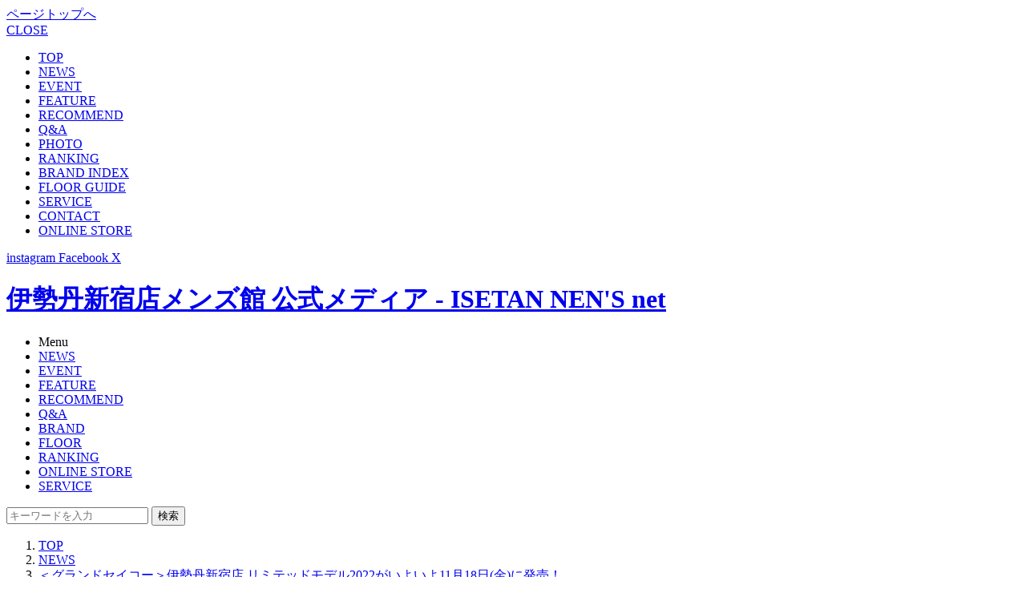

--- FILE ---
content_type: text/html; charset=utf-8
request_url: https://www.imn.jp/post/108057205455
body_size: 20155
content:
<!doctype html>
<html lang="ja" xmlns:fb="http://ogp.me/ns/fb#" xmlns:og="http://ogp.me/ns#">

<head>
  <meta charset="utf-8">
  <title>＜グランドセイコー＞伊勢丹新宿店 リミテッドモデル2022がいよいよ11月18日(金)に発売！ |
    NEWS | 伊勢丹新宿店メンズ館 公式メディア -
    ISETAN MEN&#039;S net</title>
  <meta http-equiv="X-UA-Compatible" content="IE=edge">
  <meta property="og:title"
    content="＜グランドセイコー＞伊勢丹新宿店 リミテッドモデル2022がいよいよ11月18日(金)に発売！ | NEWS | 伊勢丹新宿店メンズ館 公式メディア - ISETAN MEN'S net">
  <meta property="og:site_name" content="ISETAN MEN&#039;S net">
  <meta property="og:type" content="website">
  <meta property="og:url" content="https://www.imn.jp/post/108057205455">
  <meta property="og:image" content="https://www.imn.jp/images/upload/2022/11/9a24828af9fea9cfbc09485995da6eaf.jpg">
  <meta property="og:description" content="ブランド初となるコンプリケーションウォッチ「Kodo(鼓動)」の発表をはじめ、現在世界中から注目される＜Grand Seiko/グランドセイコー＞。そんな同ブランドによる伊勢丹新宿店 リミテッドモデルの新作が、いよいよ1">
  <meta name="description" content="ブランド初となるコンプリケーションウォッチ「Kodo(鼓動)」の発表をはじめ、現在世界中から注目される＜Grand Seiko/グランドセイコー＞。そんな同ブランドによる伊勢丹新宿店 リミテッドモデルの新作が、いよいよ1">
  <meta name="keywords" content="ファッション,パークシティ,手入れ,ギフト,スナップ,イベント,レコメンド,Q＆A,recommend,IMn,伊勢丹,紳士,伊勢丹メンズ,イセタンメンズ,メンズ館">
  <meta name="author" content="ISETAN MEN&#039;S net">
  <meta name="twitter:card" content="summary_large_image">
  <meta name="twitter:site" content="@isetanmens">
  <meta name="twitter:title"
    content="＜グランドセイコー＞伊勢丹新宿店 リミテッドモデル2022がいよいよ11月18日(金)に発売！ | NEWS | 伊勢丹新宿店メンズ館 公式メディア - ISETAN MEN&#039;S net">
  <meta name="twitter:description" content="ブランド初となるコンプリケーションウォッチ「Kodo(鼓動)」の発表をはじめ、現在世界中から注目される＜Grand Seiko/グランドセイコー＞。そんな同ブランドによる伊勢丹新宿店 リミテッドモデルの新作が、いよいよ1">
  <meta name="twitter:image:src" content="https://www.imn.jp/images/upload/2022/11/9a24828af9fea9cfbc09485995da6eaf.jpg">
  <link rel="canonical"
    href="https://www.imn.jp/post/108057205455?page=1">
      <meta name="viewport" content="width=830,user-scalable=no" />
<!-- <meta name="apple-itunes-app" content="app-id=956478286">
<meta name="google-play-app" content="app-id=jp.imn.isetanmens"> -->
<link rel="apple-touch-icon" href="/images/apple-touch-icon.png?t=1760576193">
<link rel="apple-touch-icon" sizes="57x57" href="/images/apple-touch-icon-57x57.png?t=1760576193">
<link rel="apple-touch-icon" sizes="72x72" href="/images/apple-touch-icon-72x72.png?t=1760576193">
<link rel="apple-touch-icon" sizes="76x76" href="/images/apple-touch-icon-76x76.png?t=1760576193">
<link rel="apple-touch-icon" sizes="114x114" href="/images/apple-touch-icon-114x114.png?t=1760576193">
<link rel="apple-touch-icon" sizes="120x120" href="/images/apple-touch-icon-120x120.png?t=1760576193">
<link rel="apple-touch-icon" sizes="144x144" href="/images/apple-touch-icon-144x144.png?t=1760576193">
<link rel="apple-touch-icon" sizes="152x152" href="/images/apple-touch-icon-152x152.png?t=1760576193">
<link rel="stylesheet" type="text/css" href="https://ug7rtk3vglg3.global.ssl.fastly.net/css/styles.css?t=1760576193" media="all">
<link rel="stylesheet" type="text/css" href="https://ug7rtk3vglg3.global.ssl.fastly.net/css/banner-ad.css?t=1760576193" media="all">
<link rel="shortcut icon" href="/favicon.ico?t=1760576193">
<link rel="alternate" type="application/rss+xml" href="/rss">
  <link rel="stylesheet" type="text/css" href="https://ug7rtk3vglg3.global.ssl.fastly.net/css/brand.css?t=1760576193" media="all">
  <link rel="stylesheet" type="text/css" href="https://ug7rtk3vglg3.global.ssl.fastly.net/css/agenda.css?t=1760576193" media="all">
  <link rel="stylesheet" href="https://ug7rtk3vglg3.global.ssl.fastly.net/css/post.css?t=1760576193">
  <link rel="stylesheet" type="text/css" href="https://ug7rtk3vglg3.global.ssl.fastly.net/css/aos.css?t=1760576193" media="all">
  <script src="https://ug7rtk3vglg3.global.ssl.fastly.net/js/jquery-1.11.1.min.js?t=1760576193"></script>
<script src="https://ug7rtk3vglg3.global.ssl.fastly.net/js/jquery.bxslider.min.js?t=1760576193"></script>
<script src="https://ug7rtk3vglg3.global.ssl.fastly.net/js/jquery.lazyload.min.js?t=1760576193"></script>
<script src="https://ug7rtk3vglg3.global.ssl.fastly.net/js/fingerprint2.min.js?t=1760576193"></script>
<script src="https://ug7rtk3vglg3.global.ssl.fastly.net/js/jquery.smartbanner.js?t=1760576193"></script>
<script src="https://ug7rtk3vglg3.global.ssl.fastly.net/js/runway.url.js?t=1760576193"></script>
<script src="https://ug7rtk3vglg3.global.ssl.fastly.net/js/common.js?t=1760576193"></script>
<script src="https://ug7rtk3vglg3.global.ssl.fastly.net/js/linkicon.js?t=1760576193"></script>
<script src="https://ug7rtk3vglg3.global.ssl.fastly.net/js/runway.analytics.js?t=1760576193"></script>

<!-- Facebook Pixel Code -->
<script>
!function(f,b,e,v,n,t,s){if(f.fbq)return;n=f.fbq=function(){n.callMethod?
n.callMethod.apply(n,arguments):n.queue.push(arguments)};if(!f._fbq)f._fbq=n;
n.push=n;n.loaded=!0;n.version='2.0';n.queue=[];t=b.createElement(e);t.async=!0;
t.src=v;s=b.getElementsByTagName(e)[0];s.parentNode.insertBefore(t,s)}(window,
document,'script','//connect.facebook.net/en_US/fbevents.js');

fbq('init', '454242464718061');
fbq('track', 'PageView');
</script>
<noscript><img height="1" width="1" style="display:none"
src="https://www.facebook.com/tr?id=454242464718061&ev=PageView&noscript=1"
/></noscript>
<!-- End Facebook Pixel Code -->
<!-- Facebook Pixel Code -->
<script>
!function(f,b,e,v,n,t,s){if(f.fbq)return;n=f.fbq=function(){n.callMethod?
n.callMethod.apply(n,arguments):n.queue.push(arguments)};if(!f._fbq)f._fbq=n;
n.push=n;n.loaded=!0;n.version='2.0';n.queue=[];t=b.createElement(e);t.async=!0;
t.src=v;s=b.getElementsByTagName(e)[0];s.parentNode.insertBefore(t,s)}(window,
document,'script','//connect.facebook.net/en_US/fbevents.js');

fbq('init', '1689010541358864');
fbq('track', "PageView");</script>
<noscript><img height="1" width="1" style="display:none"
src="https://www.facebook.com/tr?id=1689010541358864&ev=PageView&noscript=1"
/></noscript>
<!-- End Facebook Pixel Code -->

<!--objedt-fit（IE対策）-->
<script src="https://cdnjs.cloudflare.com/ajax/libs/object-fit-images/3.2.3/ofi.js"></script>
<script>if (objectFitImages) {objectFitImages('.posts-panel li .image img');}</script>

<!-- トップ誘導バナー -->
<script>
(function()
{
	var lastAccess = localStorage.getItem('last_access') || 0;
	document.head.setAttribute('data-last-access', lastAccess);
	localStorage.setItem('last_access', Math.floor(Date.now() / 1000));
})();
</script>
    <script>
  window.dataLayer = window.dataLayer || [];
  dataLayer.push({
    postCategory: 'news',
  });
  </script>
    <!-- Google Tag Manager -->
<script>(function(w,d,s,l,i){w[l]=w[l]||[];w[l].push({'gtm.start':
new Date().getTime(),event:'gtm.js'});var f=d.getElementsByTagName(s)[0],
j=d.createElement(s),dl=l!='dataLayer'?'&l='+l:'';j.async=true;j.src=
'https://www.googletagmanager.com/gtm.js?id='+i+dl;f.parentNode.insertBefore(j,f);
})(window,document,'script','dataLayer','GTM-M82ZQC2');</script>
<!-- End Google Tag Manager -->
<script>
(function(i, s, o, g, r, a, m) {
  i['GoogleAnalyticsObject'] = r;
  i[r] = i[r] || function() {
    (i[r].q = i[r].q || []).push(arguments)
  }, i[r].l = 1 * new Date();
  a = s.createElement(o),
    m = s.getElementsByTagName(o)[0];
  a.async = 1;
  a.src = g;
  m.parentNode.insertBefore(a, m)
})(window, document, 'script', '//www.google-analytics.com/analytics.js', 'ga');
if (typeof ga === 'function') {
  ga('create', 'UA-43488154-1', 'auto');
  ga('set', 'dimension5', '172.16.11.2');
  var fp = new Fingerprint2();
  fp.get(function(result) {
    ga('set', 'dimension6', result);
  });

  
    ga('set', 'dimension10', 'news');
  
  ga('send', 'pageview');
}
</script>

<!-- Google tag (gtag.js) -->
<script async src="https://www.googletagmanager.com/gtag/js?id=G-TXPWNMFXWP"></script>
<script>
window.dataLayer = window.dataLayer || [];

function gtag() {
  dataLayer.push(arguments);
}
gtag('js', new Date());

gtag('config', 'G-TXPWNMFXWP', {
  send_page_view: false
});
</script>
</head>

<body id="post">
  <!-- Google Tag Manager (noscript) -->
<noscript><iframe src="https://www.googletagmanager.com/ns.html?id=GTM-M82ZQC2"
height="0" width="0" style="display:none;visibility:hidden"></iframe></noscript>
<!-- End Google Tag Manager (noscript) -->

  <a href="#" class="pagetop"><span>ページトップへ</span></a>
  <div id="slidemenu" data-ga="header" data-ga-label="hamburger">
    <a href="#" class="close">CLOSE</a>
        <div class="slidemenu__inner">
      <ul>
        <li class="single"><a href="/" data-ga-trigger="top">TOP</a></li>
        <li><a href="/news" data-ga-trigger="news">NEWS</a></li>
        <li class="even"><a href="/event" data-ga-trigger="event">EVENT</a></li>
        <li><a href="/feature" data-ga-trigger="feature">FEATURE</a></li>
        <li class="even"><a href="/recommend" data-ga-trigger="feature">RECOMMEND</a></li>
        <li><a href="/question" data-ga-trigger="qa">Q&amp;A</a></li>
        <li class="even"><a href="/photo" data-ga-trigger="photo">PHOTO</a></li>
        <li class="single"><a href="/ranking/weekly" class="ranking" data-ga-trigger="ranking">RANKING</a></li>
        <li class="even"><a href="/brand" data-ga-trigger="brand">BRAND INDEX</a></li>
        <li><a href="/floorguide" data-ga-trigger="floorguide">FLOOR GUIDE</a></li>
        <li>
          <a href="https://www.mistore.jp/shopping/feature/men_f3/men_service_m.html" target="_blank"
            data-ga-trigger="service">SERVICE<span class="link-icon outbound -icon-white"></span>
</a>
        </li>
        <li class="even">
          <a href="https://isetan.mistore.jp/qa/dept2/input?rid=fc924c5b6efb4bd0a2368239d55df617" target="_blank"
            data-ga-trigger="contact">CONTACT<span class="link-icon outbound -icon-white"></span>
</a>
        </li>
        <li class="single" data-ga="outbound" data-ga-label="onlinestore">
          <a href="https://www.mistore.jp/shopping/men" class="store" target="_blank">ONLINE
            STORE<span class="link-icon outbound -icon-white"></span>
</a>
        </li>
              </ul>
      <div class="slidemenu__sns">
        <a href="https://instagram.com/isetanmens/" target="_blank" rel="noopener noreferrer">
          <i class="icon-instagram"></i>
          <span>instagram</span>
          <span class="link-icon outbound -icon-white"></span>
        </a>
        <a href="https://www.facebook.com/isetanmens?fref=ts" target="_blank" rel="noopener noreferrer">
          <i class="icon-facebook"></i>
          <span>Facebook</span>
          <span class="link-icon outbound -icon-white"></span>
        </a>
        <a href="https://twitter.com/isetanmens" target="_blank" rel="noopener noreferrer">
          <i class="icon-x"></i>
          <span>X</span>
          <span class="link-icon outbound -icon-white"></span>
        </a>
      </div>
    </div>
    </div>
<div id="header" class="header" data-ga="header">
  <div class="container">
    <h1><a href="/">伊勢丹新宿店メンズ館 公式メディア - ISETAN NEN'S net</a></h1>
    <div class="global-nav">
      <ul>
        <li>
                    <span class="menu">Menu</span>
                  </li>
        <li><a href="/news" class="news" data-ga-trigger="news">NEWS</a></li>
        <li><a href="/event" class="event" data-ga-trigger="event">EVENT</a></li>
        <li><a href="/feature" class="feature" data-ga-trigger="feature">FEATURE</a></li>
        <li><a href="/recommend" class="recommend" data-ga-trigger="recommend">RECOMMEND</a></li>
        <li><a href="/question" class="qa" data-ga-trigger="qa">Q&amp;A</a></li>
        <li><a href="/brand" class="brand" data-ga-trigger="brand">BRAND</a></li>
        <li><a href="/floorguide" class="floorguide" data-ga-trigger="floorguide">FLOOR</a></li>
        <li class="ranking"><a href="/ranking/weekly" class="ranking header-nav-icon-ranking"
            data-ga-trigger="ranking">RANKING</a></li>
        <li class="store"
          data-ga="outbound" data-ga-label="onlinestore">
          <a href="https://www.mistore.jp/shopping/men" class="store" target="_blank">ONLINE
            STORE<span class="link-icon outbound global-nav"></span>
</a>
        </li>
        <li><a href="https://www.mistore.jp/shopping/feature/men_f3/men_service_m.html"
            target="_blank">SERVICE<span class="link-icon outbound global-nav"></span>
</a>
        </li>
      </ul>

            <form class="search-box" method="get" action="/search" target="_top">
        <input type="text" name="q" value="" placeholder="キーワードを入力">
        <button type="submit" data-ga-trigger="search">検索</button>
      </form>
          </div>
  </div>
</div>  <nav class="breadcrumb">
    <ol class="breadcrumb-inner" itemscope itemtype="http://schema.org/BreadcrumbList">
      <li class="breadcrumb-item" itemprop="itemListElement" itemscope itemtype="http://schema.org/ListItem">
        <a href="/" itemprop="item"><span itemprop="name">TOP</span></a>
        <meta itemprop="position" content="1" />
      </li>
      <li class="breadcrumb-item" itemprop="itemListElement" itemscope itemtype="http://schema.org/ListItem">
                <a href="/news" itemprop="item"><span
            itemprop="name">NEWS</span></a>
                <meta itemprop="position" content="2" />
      </li>
            <li class="breadcrumb-item" itemprop="itemListElement" itemscope itemtype="http://schema.org/ListItem">
        <a href="/post/108057205455" itemprop="item"><span itemprop="name">＜グランドセイコー＞伊勢丹新宿店 リミテッドモデル2022がいよいよ11月18日(金)に発売！</span></a>
        <meta itemprop="position" content="3" />
      </li>
          </ol>
  </nav>
  <div id="container">
        <div class="contents">
      <div class="container">
        <article class="main main-content" data-ga="container" data-ga-label="editorContent">
          <div class="content-header">
            <div class="meta">
                            <div class="category"><a href="/news">NEWS</a></div>
                            <div class="update">2022.11.16 update</div>
            </div>
            <h1>
                            ＜グランドセイコー＞伊勢丹新宿店 リミテッドモデル2022がいよいよ11月18日(金)に発売！                                        </h1>
                                                <!-- 目次開始 -->
                        <!-- 目次終了 -->
          </div>

          <div class="content-body">
            <div class="content" id="articleText">
               <p>ブランド初となるコンプリケーションウォッチ「Kodo(鼓動)」の発表をはじめ、現在世界中から注目される＜Grand Seiko/グランドセイコー＞。そんな同ブランドによる伊勢丹新宿店 リミテッドモデルの新作が、いよいよ11月18日(金)より伊勢丹新宿店 本館5階 ウォッチ/グランドセイコーにて発売される。</p> <p>&nbsp;</p> <p>今年7月の「<a href="/post/108057205124">2022 ウォッチコレクターズ ウィーク</a>」にて開催した、<a href="/post/108057205126">＜グランドセイコー＞Evolution of Grand Seiko展</a>でお披露目された「ISETAN SHINJUKU LIMITED 2022」。このイベントで行われた先行受注会も大盛況に終わるなど、リミテッドモデルに関しても年々注目度があがっている。</p> <p>&nbsp;</p> <div class="es__caption"> <p style="text-align: center;"><a href= "/post/108057205455/2"><img src= "https://ug7rtk3vglg3.global.ssl.fastly.net/images/thumbnail/max-width/810/images/upload/2022/11/f8d290304453c2e33ec70284b92ec59d.jpg" alt=""></a><br> <span style="color: #808080;">【ISETAN SHINJUKU LIMITED 2022】</span><br> <span style="color: #808080;">「エレガンスコレクション SBGM251」 638,000円</span><br> <span style= "color: #808080;">SSケース：直径39.5mm/3気圧防水/自動巻/限定40本</span></p> </div> <p>&nbsp;</p> <p> 2022年モデルでは、昨年のリミテッドモデルに採用されたスポーツモデルから一転、すっきりした薄めのベゼルを備えたエレガントなケースを採用。直径39.5mmというサイズも、袖口へのおさまりや着用感を向上させている。<br>  さらに縦に入ったラインが美しいブルーグレーのダイヤルに、ゴールドのロゴ、GMT針を備えるなど、“新宿の夜”をイメージした大人の落ち着きを感じさせるデザインが特徴だ。ムーブメントも機械式に変更されるなど、＜グランドセイコー＞が誇る機械式時計として腕元を飾ってくれるだろう。</p> <p>&nbsp;</p> <p>新しいデザインコードが採用された「エボリューション9 コレクション」や、ブランド初の機械式複雑機構が搭載された「Kodo」など、デザイン面でも技術面でも日々進化し続ける＜グランドセイコー＞。その幅広いコレクションからは、腕時計のコレクターのための1本から初めての高級腕時計まで、自身に合うタイムピースがきっと見つかるだろう。日本の誇る高級腕時計をこの機会にぜひ手に取っていただきたい。</p> <p>&nbsp;</p> <p>&nbsp;【関連記事】<br> ►<a href="/post/108057205126">＜グランドセイコー＞の「エボリューション9スタイル」を体感！“伊勢丹新宿店 2022限定モデル”も登場するイベントを本館1階 ザ・ステージで開催</a></p> <p>►<a href= "/post/108057205150">【座談会】＜グランドセイコー＞伊勢丹時計バイヤーに聞く、その魅力とは？技術力とデザイン性を備えた、信頼の証</a></p> <p>&nbsp;</p> <div class="es__caption" style="text-align: center;"><a title= "ISETAN MITSUKOSHI LUXURY＜グランドセイコー＞はこちら" href= "https://watch.norennoren.jp/contents/brands/grandseiko/"><img src= "https://ug7rtk3vglg3.global.ssl.fastly.net/images/thumbnail/max-width/810/images/upload/2020/09/61ccb5289f7f24da01e7487d61c431d1.jpg" alt="" width="450" height="75"><span style= "color: #808080;">&nbsp;►ISETAN MITSUKOSHI LUXURYで＜グランドセイコー＞の商品を見る</span><span class="link-icon outbound -icon-black"></span></a></div> <p>&nbsp;</p> <div class="es__signature">Text：ISETAN MEN‘S net<br> <br> ＊価格はすべて、税込です。<br> ＊本記事に掲載された情報は、掲載日時点のものです。商品の情報は予告なく改定、変更させていただく場合がございます。<br> <br> お問い合わせ<br> 伊勢丹新宿店 本館5階 ウォッチ/グランドセイコー<br> 電話03-3352-1111&nbsp;大代表<br> <a href="https://isetan.mistore.jp/qa/dept2/input?rid=" target= "_blank" rel="noopener">メールでのお問い合わせはこちら<span class="link-icon outbound -icon-black"></span></a></div>             </div>
                                    <div class="post__gallery" data-ga="container" data-ga-label="editorContent_gallery">
	<ul class="post__gallery__list">
													<li class="post__gallery__item">
				<a href="/post/108057205455/2" title="">
					<img src="https://ug7rtk3vglg3.global.ssl.fastly.net/images/thumbnail/resize/480x480/images/upload/2022/11/f8d290304453c2e33ec70284b92ec59d.jpg" width="200" height="200" alt="" />
				</a>
			</li>
						</ul>
</div>
            	<div class="tags -detail">
		<ul>
							<li><a href="/tag/グランドセイコー">グランドセイコー</a></li>
							<li><a href="/tag/本館5階">本館5階</a></li>
							<li><a href="/tag/時計">時計</a></li>
							<li><a href="/tag/ウォッチ">ウォッチ</a></li>
							<li><a href="/tag/メンズウォッチ">メンズウォッチ</a></li>
							<li><a href="/tag/EVENT＆NEWS【2022%25252F11%25252F16～22】">EVENT＆NEWS【2022/11/16～22】</a></li>
							<li><a href="/tag/Grand Seiko">Grand Seiko</a></li>
					</ul>
	</div>


            
            <div class="share" data-ga="container" data-ga-label="share">
              <ul>
                <li>
                  <a href="https://www.facebook.com/sharer.php?u=https://www.imn.jp/post/108057205455"
                    class="facebook" data-ga-trigger="facebook" title="facebookでシェアする">
                    <span class="icon"><img src="https://ug7rtk3vglg3.global.ssl.fastly.net/images/svg/icon_facebook.svg?t=1760576193" alt="#"></span>
                    <span class="text">SHARE</span>
                  </a>
                </li>
                <li>
                  <a href="https://twitter.com/intent/tweet?url=https://www.imn.jp/post/108057205455&amp;text=%EF%BC%9C%E3%82%B0%E3%83%A9%E3%83%B3%E3%83%89%E3%82%BB%E3%82%A4%E3%82%B3%E3%83%BC%EF%BC%9E%E4%BC%8A%E5%8B%A2%E4%B8%B9%E6%96%B0%E5%AE%BF%E5%BA%97+%E3%83%AA%E3%83%9F%E3%83%86%E3%83%83%E3%83%89%E3%83%A2%E3%83%87%E3%83%AB2022%E3%81%8C%E3%81%84%E3%82%88%E3%81%84%E3%82%8811%E6%9C%8818%E6%97%A5%28%E9%87%91%29%E3%81%AB%E7%99%BA%E5%A3%B2%EF%BC%81%7C+ISETAN+MEN%27S+net"
                    class="x" data-ga-trigger="x" title="xでポストする">
                    <span class="icon"><img src="https://ug7rtk3vglg3.global.ssl.fastly.net/images/svg/icon_x.svg?t=1760576193" alt="#"></span>
                    <span class="text">POST</span>
                  </a>
                </li>
                <li>
                  <a href="https://social-plugins.line.me/lineit/share?url=https://www.imn.jp/post/108057205455&amp;text=%EF%BC%9C%E3%82%B0%E3%83%A9%E3%83%B3%E3%83%89%E3%82%BB%E3%82%A4%E3%82%B3%E3%83%BC%EF%BC%9E%E4%BC%8A%E5%8B%A2%E4%B8%B9%E6%96%B0%E5%AE%BF%E5%BA%97+%E3%83%AA%E3%83%9F%E3%83%86%E3%83%83%E3%83%89%E3%83%A2%E3%83%87%E3%83%AB2022%E3%81%8C%E3%81%84%E3%82%88%E3%81%84%E3%82%8811%E6%9C%8818%E6%97%A5%28%E9%87%91%29%E3%81%AB%E7%99%BA%E5%A3%B2%EF%BC%81%7C+ISETAN+MEN%27S+net"
                    class="line" data-ga-trigger="line" title="LINEで送る">
                    <span class="icon"><img src="https://ug7rtk3vglg3.global.ssl.fastly.net/images/svg/icon_line.svg?t=1760576193" alt="#"></span>
                    <span class="text">LINEで送る</span>
                  </a>
                </li>
              </ul>
            </div>
          </div>
          	<div class="posts posts-related" data-ga="container" data-ga-label="related" data-spnx-module="related">
		<h4>関連記事</h4>
		<ul data-spnx-container>
							<li>
					<div class="image">
						<a href="/post/108057208115"><img src="https://ug7rtk3vglg3.global.ssl.fastly.net/images/empty.png" data-original="https://ug7rtk3vglg3.global.ssl.fastly.net/images/thumbnail/width/214/images/upload/2025/11/5979a190dc316c1d7579e535d272f640.jpg" alt="＜カシオ＞の歴史をたどるポップアップを開催！「Gショック」、「オシアナス」の世界数量限定モデルを発売。【伊勢丹新宿店】" /></a>
					</div>
					<div class="content">
												<h5><a href="/post/108057208115">＜カシオ＞の歴史をたどるポップアップを開催！「Gショック」、「オシアナス」の世界数量限定モデルを発売。【伊勢丹新宿店】</a></h5>
											</div>
				</li>
							<li>
					<div class="image">
						<a href="/post/108057208024"><img src="https://ug7rtk3vglg3.global.ssl.fastly.net/images/empty.png" data-original="https://ug7rtk3vglg3.global.ssl.fastly.net/images/thumbnail/width/214/images/upload/2025/11/36acfa3af56df42a282629affc4587f7.jpg" alt="【11月17日更新】＜ゼニス＞×「ルパン三世」ファン垂涎のコラボレーションウォッチを伊勢丹メンズ館と日本公式ゼニス オンラインブティックにて世界先行販売。" /></a>
					</div>
					<div class="content">
												<h5><a href="/post/108057208024">【11月17日更新】＜ゼニス＞×「ルパン三世」ファン垂涎のコラボレーションウォッチを伊勢丹メンズ館と日本公式ゼニス オンラインブティックにて世界先行販売。</a></h5>
											</div>
				</li>
							<li>
					<div class="image">
						<a href="/post/108057208096"><img src="https://ug7rtk3vglg3.global.ssl.fastly.net/images/empty.png" data-original="https://ug7rtk3vglg3.global.ssl.fastly.net/images/thumbnail/width/214/images/upload/2025/10/1d02b79f6122c28f27c24d9cbf8c13d6.jpg" alt="＜ウブロ＞が期間限定ポップアップブティックをオープン！「ビッグ・バン」誕生20周年モデルも展開。【伊勢丹新宿店】" /></a>
					</div>
					<div class="content">
												<h5><a href="/post/108057208096">＜ウブロ＞が期間限定ポップアップブティックをオープン！「ビッグ・バン」誕生20周年モデルも展開。【伊勢丹新宿店】</a></h5>
											</div>
				</li>
							<li>
					<div class="image">
						<a href="/post/108057208053"><img src="https://ug7rtk3vglg3.global.ssl.fastly.net/images/empty.png" data-original="https://ug7rtk3vglg3.global.ssl.fastly.net/images/thumbnail/width/214/images/upload/2025/10/71c0689247459be6fd0c8f0c3b30363c.jpg" alt="【特集】カラーで楽しむ、おすすめウォッチコレクション 2025｜伊勢丹新宿店" /></a>
					</div>
					<div class="content">
												<h5><a href="/post/108057208053">【特集】カラーで楽しむ、おすすめウォッチコレクション 2025｜伊勢丹新宿店</a></h5>
											</div>
				</li>
					</ul>
	</div>

                                        <div id="mens-popular" class="brand-popular -isPostDetail">
            <h4 class="brand-popular-list-title">人気商品</h4>
            <ul class="brand-popular-list -twoColumnSp">
                            <li class="brand-popular-list-item">
	<a href="http://www.mistore.jp/shopping/product/900000000000000003299452.html" class="brand-popular-list-item-inner" target="_blank" rel="noopener noreferrer">
		<img src="//isetan.scene7.com/is/image/Isetan/z-WOOU2092_DR-1?$VS_250$" alt="" class="thumbnail">
		<div class="content">
			<h5 class="name">クラウド　アークティック　パーカ／ＣＬＯＵＤ　ＡＲＣＴ...<span class="link-icon outbound -icon-black"></span>
</h5>
			<b class="price">110,000円</b>
		</div>
	</a>
</li>
                            <li class="brand-popular-list-item">
	<a href="http://www.mistore.jp/shopping/product/900000000000000003322882.html" class="brand-popular-list-item-inner" target="_blank" rel="noopener noreferrer">
		<img src="//isetan.scene7.com/is/image/Isetan/1924MB-01-BLACK?$VS_250$" alt="" class="thumbnail">
		<div class="content">
			<h5 class="name">ジャケット　Ｃｒｏｆｔｏｎ　Ｊａｃｋｅｔ　Ｅｎｄｕｒａ...<span class="link-icon outbound -icon-black"></span>
</h5>
			<b class="price">147,400円</b>
		</div>
	</a>
</li>
                            <li class="brand-popular-list-item">
	<a href="http://www.mistore.jp/shopping/product/900000000000000003302104.html" class="brand-popular-list-item-inner" target="_blank" rel="noopener noreferrer">
		<img src="//isetan.scene7.com/is/image/Isetan/11009P1A2203245001?$VS_250$" alt="" class="thumbnail">
		<div class="content">
			<h5 class="name">＜１００年コート<span class="link-icon outbound -icon-black"></span>
</h5>
			<b class="price">264,000円</b>
		</div>
	</a>
</li>
                            <li class="brand-popular-list-item">
	<a href="http://www.mistore.jp/shopping/product/900000000000000003418007.html" class="brand-popular-list-item-inner" target="_blank" rel="noopener noreferrer">
		<img src="//isetan.scene7.com/is/image/Isetan/0440535186822cl_33?$VS_250$" alt="" class="thumbnail">
		<div class="content">
			<h5 class="name">トレンチコート　６１／２３ＷＣＯ−ＰＴＹＰ−１０１<span class="link-icon outbound -icon-black"></span>
</h5>
			<b class="price">73,700円</b>
		</div>
	</a>
</li>
                          </ul>
          </div>
                              
          <div id="_runway_recommend"></div>

          <div id="top-page-guidance" class="post__footer__logo__visibility" data-spnx-module="TopPageGuidance">
            <div class="post__footer__logo__container">
              <div class="post__footer__logo__wrapper" data-aos="fade-in"
                data-aos-anchor=".post__footer__logo__visibility" data-aos-anchor-placement="top-center"
                data-aos-once="true">
                <a href="/" class="post__footer__logo" data-aos="post-footer-logo" data-aos-delay="2000"
                  data-aos-anchor=".post__footer__logo__visibility" data-aos-easing="ease-in-out"
                  data-aos-anchor-placement="top-center" data-aos-once="true" data-spnx-module-type="bannerLarge">
                  <img src="https://ug7rtk3vglg3.global.ssl.fastly.net/images/imn_logo.png?t=1760576193" alt="伊勢丹新宿店メンズ館 公式メディア - ISETAN NEN'S net"
                    width="446" height="196" loading="lazy" class="post__footer__logo__image">
                  <p class="post__footer__logo__text1">
                    ここでしか読めない、<br>
                    メンズ館の最新情報を発信
                  </p>
                  <span class="post__footer__logo__text2">トップページへ</span>
                </a>
              </div>
            </div>
          </div>
          <script id="toppage_guidance_script"></script>
          <script>
          document.getElementById('toppage_guidance_script').src = '/api/v1/js/toppageguidance?last_access=' + document.head.getAttribute('data-last-access');
          </script>
        </article>
        <div class="sidebar" data-ga="side">
          <div class="shop-info shop-info-top pc-view">
  <h5>伊勢丹新宿店メンズ館</h5>
  <p>東京都新宿区新宿3-14-1　<span>TEL: 03-3352-1111<br>営業時間：午前10時～午後8時<br />
<br />
■2026年2月6日(金)は伊勢丹新宿店、メンズ館はイベント開催につき休業させていただきます。<br>
    </span></p>
  <ul>
    <li><a href="https://www.mistore.jp/store/shinjuku/access.html"
        target="_blank">MAP/ACCESS<span class="link-icon outbound -icon-white"></span>
</a>
    </li>
    <li><a href="/floorguide">FLOOR GUIDE &gt;</a></li>
  </ul>
</div>

<div class="posts posts-sidebar posts-sidebar-ranking">
  <div class="posts-sidebar-header">
    <h4 class="posts-sidebar-title">RANKING</h4>
    <div class="switch-display">
      <span data-display="weekly" class="active">WEEKLY</span>
      <span data-display="monthly">MONTHLY</span>
    </div>
  </div>
    <div class="ranking-display weekly" data-ga="side" data-ga-label="rankingWeekly">
    <!-- <span>weekly</span> -->
    <ul>
            <li>
        <div class="image">
          <a href="/post/108057207575"><img
              src="https://ug7rtk3vglg3.global.ssl.fastly.net/images/thumbnail/resize/214x142/images/upload/2025/05/8a1df370f1e3c463def0ed53043b8f96.jpg"
              alt="革靴のメンズ人気ブランド15選！カジュアルからハイエンドまでご紹介" /></a>
        </div>
        <div class="content">
          <h5 class="post-title-container">
            <a href="/post/108057207575"
              >
              <span class="post-title">革靴のメンズ人気ブランド15選！カジュアルからハイエンドまでご紹介</span>
            </a>
                      </h5>
        </div>
      </li>
            <li>
        <div class="image">
          <a href="/post/108057208248"><img
              src="https://ug7rtk3vglg3.global.ssl.fastly.net/images/thumbnail/resize/214x142/images/upload/2026/01/b71b53fbc836b0e09e56e3798f356d48.jpg"
              alt="＜ジョン スメドレー＞新色は伊勢丹新宿店で先行販売。2025年秋冬から2026年春夏のニットを一挙ご紹介！" /></a>
        </div>
        <div class="content">
          <h5 class="post-title-container">
            <a href="/post/108057208248"
              >
              <span class="post-title">＜ジョン スメドレー＞新色は伊勢丹新宿店で先行販売。2025年秋冬から2026年春夏のニットを一挙ご紹介！</span>
            </a>
                      </h5>
        </div>
      </li>
            <li>
        <div class="image">
          <a href="/post/108057208287"><img
              src="https://ug7rtk3vglg3.global.ssl.fastly.net/images/thumbnail/resize/214x142/images/upload/2026/01/e3e3feddd82701cfb3305ca2aeb32b60.jpg"
              alt="高円寺のヴィンテージショップ＜サファリ＞から、珠玉のアイテムを取り揃えたプロモーションを開催！【伊勢丹新宿店】" /></a>
        </div>
        <div class="content">
          <h5 class="post-title-container">
            <a href="/post/108057208287"
              >
              <span class="post-title">高円寺のヴィンテージショップ＜サファリ＞から、珠玉のアイテムを取り揃えたプロモーションを開催！【伊勢丹新宿店】</span>
            </a>
                      </h5>
        </div>
      </li>
            <li>
        <div class="image">
          <a href="/post/108057204863"><img
              src="https://ug7rtk3vglg3.global.ssl.fastly.net/images/thumbnail/resize/214x142/images/upload/2022/03/f70926937e3e545a0511ef425420b875.jpg"
              alt="革靴のストレートチップおすすめブランド6選｜特徴と選び方を解説 — ビジネス・フォーマルシーンに" /></a>
        </div>
        <div class="content">
          <h5 class="post-title-container">
            <a href="/post/108057204863"
              >
              <span class="post-title">革靴のストレートチップおすすめブランド6選｜特徴と選び方を解説 — ビジネス・フォーマルシーンに</span>
            </a>
                      </h5>
        </div>
      </li>
            <li>
        <div class="image">
          <a href="/post/108057198710"><img
              src="https://ug7rtk3vglg3.global.ssl.fastly.net/images/thumbnail/resize/214x142/images/upload/2022/12/cf340e9488772d23851ec095008f08bd.jpg"
              alt="お洒落に見えるメンズ スカーフの巻き方。オンオフ使える上手な活用術とは？" /></a>
        </div>
        <div class="content">
          <h5 class="post-title-container">
            <a href="/post/108057198710"
              >
              <span class="post-title">お洒落に見えるメンズ スカーフの巻き方。オンオフ使える上手な活用術とは？</span>
            </a>
                      </h5>
        </div>
      </li>
            <li>
        <div class="image">
          <a href="/post/108057208230"><img
              src="https://ug7rtk3vglg3.global.ssl.fastly.net/images/thumbnail/resize/214x142/images/upload/2025/12/139b261bfaf1c7de6053d40163d37a35.jpg"
              alt="ニットブランド＜バトナー＞が初のポップアップを開催！再定義する、カシミヤのスタンダード。【伊勢丹新宿店】" /></a>
        </div>
        <div class="content">
          <h5 class="post-title-container">
            <a href="/post/108057208230"
              >
              <span class="post-title">ニットブランド＜バトナー＞が初のポップアップを開催！再定義する、カシミヤのスタンダード。【伊勢丹新宿店】</span>
            </a>
                      </h5>
        </div>
      </li>
            <li>
        <div class="image">
          <a href="/post/108057202690"><img
              src="https://ug7rtk3vglg3.global.ssl.fastly.net/images/thumbnail/resize/214x142/images/upload/2025/12/709aeea83965d935616c7d08a6bedb26.jpg"
              alt="男性の頭皮ケアとおすすめアイテム23選。年齢関係なくメンズスカルプケアを取り入れよう【2025年12月更新】" /></a>
        </div>
        <div class="content">
          <h5 class="post-title-container">
            <a href="/post/108057202690"
              >
              <span class="post-title">男性の頭皮ケアとおすすめアイテム23選。年齢関係なくメンズスカルプケアを取り入れよう【2025年12月更新】</span>
            </a>
                      </h5>
        </div>
      </li>
            <li>
        <div class="image">
          <a href="/post/108057208252"><img
              src="https://ug7rtk3vglg3.global.ssl.fastly.net/images/thumbnail/resize/214x142/images/upload/2025/12/80085307db95eda8cd66566d8f534c90.jpg"
              alt="＜フジトヨ＞クロコダイルのバッグや小物をバリエーション豊富にご紹介！限定バッグオーダー会も。【伊勢丹新宿店】" /></a>
        </div>
        <div class="content">
          <h5 class="post-title-container">
            <a href="/post/108057208252"
              >
              <span class="post-title">＜フジトヨ＞クロコダイルのバッグや小物をバリエーション豊富にご紹介！限定バッグオーダー会も。【伊勢丹新宿店】</span>
            </a>
                      </h5>
        </div>
      </li>
            <li>
        <div class="image">
          <a href="/post/108057204997"><img
              src="https://ug7rtk3vglg3.global.ssl.fastly.net/images/thumbnail/resize/214x142/images/upload/2022/04/4e753fd1d9a69f4657c2155c62167af2.jpg"
              alt="似合うサングラスの選び方は「顔型との相性」が重要！バランスの良いフレームの見つけ方" /></a>
        </div>
        <div class="content">
          <h5 class="post-title-container">
            <a href="/post/108057204997"
              >
              <span class="post-title">似合うサングラスの選び方は「顔型との相性」が重要！バランスの良いフレームの見つけ方</span>
            </a>
                      </h5>
        </div>
      </li>
            <li>
        <div class="image">
          <a href="/post/108057208201"><img
              src="https://ug7rtk3vglg3.global.ssl.fastly.net/images/thumbnail/resize/214x142/images/upload/2025/12/775a65e4ca255d5e53976cb63fc83a7a.jpg"
              alt="2026年「冬のクリアランスセール」開催！三越伊勢丹オンラインストアは1月1日(木・祝)、店頭は1月2日(金)スタート！" /></a>
        </div>
        <div class="content">
          <h5 class="post-title-container">
            <a href="/post/108057208201"
              >
              <span class="post-title">2026年「冬のクリアランスセール」開催！三越伊勢丹オンラインストアは1月1日(木・祝)、店頭は1月2日(金)スタート！</span>
            </a>
                      </h5>
        </div>
      </li>
          </ul>
  </div>
    <div class="ranking-display monthly" data-ga="side" data-ga-label="rankingMonthly">
    <!-- <span>monthly</span> -->
    <ul>
            <li>
        <div class="image">
          <a href="/post/108057207575"><img
              src="https://ug7rtk3vglg3.global.ssl.fastly.net/images/thumbnail/resize/214x142/images/upload/2025/05/8a1df370f1e3c463def0ed53043b8f96.jpg"
              alt="革靴のメンズ人気ブランド15選！カジュアルからハイエンドまでご紹介" /></a>
        </div>
        <div class="content">
          <h5 class="post-title-container">
            <a href="/post/108057207575"
              >
              <span class="post-title">革靴のメンズ人気ブランド15選！カジュアルからハイエンドまでご紹介</span>
            </a>
                      </h5>
        </div>
      </li>
            <li>
        <div class="image">
          <a href="/post/108057208201"><img
              src="https://ug7rtk3vglg3.global.ssl.fastly.net/images/thumbnail/resize/214x142/images/upload/2025/12/775a65e4ca255d5e53976cb63fc83a7a.jpg"
              alt="2026年「冬のクリアランスセール」開催！三越伊勢丹オンラインストアは1月1日(木・祝)、店頭は1月2日(金)スタート！" /></a>
        </div>
        <div class="content">
          <h5 class="post-title-container">
            <a href="/post/108057208201"
              >
              <span class="post-title">2026年「冬のクリアランスセール」開催！三越伊勢丹オンラインストアは1月1日(木・祝)、店頭は1月2日(金)スタート！</span>
            </a>
                      </h5>
        </div>
      </li>
            <li>
        <div class="image">
          <a href="/post/108057208274"><img
              src="https://ug7rtk3vglg3.global.ssl.fastly.net/images/thumbnail/resize/214x142/images/upload/2026/01/1f28f74f0020aeeed03cce3c6f7d0f0f.jpg"
              alt="＜POLO RALPH LAUREN/ポロ ラルフ ローレン＞メンズ2026年冬のクリアランスセール開催【三越伊勢丹オンラインストア】" /></a>
        </div>
        <div class="content">
          <h5 class="post-title-container">
            <a href="/post/108057208274"
              >
              <span class="post-title">＜POLO RALPH LAUREN/ポロ ラルフ ローレン＞メンズ2026年冬のクリアランスセール開催【三越伊勢丹オンラインストア】</span>
            </a>
                      </h5>
        </div>
      </li>
            <li>
        <div class="image">
          <a href="/post/108057208211"><img
              src="https://ug7rtk3vglg3.global.ssl.fastly.net/images/thumbnail/resize/214x142/images/upload/2025/12/fbb57043e815694086633a244b9acb21.jpg"
              alt="＜ポータークラシック＞2026年の初売り！人気シリーズから限定アイテムの数々をご紹介。【伊勢丹新宿店】" /></a>
        </div>
        <div class="content">
          <h5 class="post-title-container">
            <a href="/post/108057208211"
              >
              <span class="post-title">＜ポータークラシック＞2026年の初売り！人気シリーズから限定アイテムの数々をご紹介。【伊勢丹新宿店】</span>
            </a>
                      </h5>
        </div>
      </li>
            <li>
        <div class="image">
          <a href="/post/108057208188"><img
              src="https://ug7rtk3vglg3.global.ssl.fastly.net/images/thumbnail/resize/214x142/images/upload/2025/11/3589ed755188b0a55efff954acdc8b5b.jpg"
              alt="＜カナダグース＞2025年ウィンターコレクションのポップアップを開催【伊勢丹新宿店】" /></a>
        </div>
        <div class="content">
          <h5 class="post-title-container">
            <a href="/post/108057208188"
              >
              <span class="post-title">＜カナダグース＞2025年ウィンターコレクションのポップアップを開催【伊勢丹新宿店】</span>
            </a>
                      </h5>
        </div>
      </li>
            <li>
        <div class="image">
          <a href="/post/108057204863"><img
              src="https://ug7rtk3vglg3.global.ssl.fastly.net/images/thumbnail/resize/214x142/images/upload/2022/03/f70926937e3e545a0511ef425420b875.jpg"
              alt="革靴のストレートチップおすすめブランド6選｜特徴と選び方を解説 — ビジネス・フォーマルシーンに" /></a>
        </div>
        <div class="content">
          <h5 class="post-title-container">
            <a href="/post/108057204863"
              >
              <span class="post-title">革靴のストレートチップおすすめブランド6選｜特徴と選び方を解説 — ビジネス・フォーマルシーンに</span>
            </a>
                      </h5>
        </div>
      </li>
            <li>
        <div class="image">
          <a href="/post/108057208253"><img
              src="https://ug7rtk3vglg3.global.ssl.fastly.net/images/thumbnail/resize/214x142/images/upload/2025/12/dfeb4ebb220a88cc48d83fde5f43e491.jpg"
              alt="バッグバイヤーがセレクト！今シーズンおすすめしたい3ブランド【伊勢丹新宿店】" /></a>
        </div>
        <div class="content">
          <h5 class="post-title-container">
            <a href="/post/108057208253"
              >
              <span class="post-title">バッグバイヤーがセレクト！今シーズンおすすめしたい3ブランド【伊勢丹新宿店】</span>
            </a>
                      </h5>
        </div>
      </li>
            <li>
        <div class="image">
          <a href="/post/108057208222"><img
              src="https://ug7rtk3vglg3.global.ssl.fastly.net/images/thumbnail/resize/214x142/images/upload/2025/12/c3f36400d0a112b31b7712b5e960b6a1.jpg"
              alt="「THE WALLET」Part2｜新年の買い替えにおすすめの財布をご紹介！【伊勢丹新宿店】" /></a>
        </div>
        <div class="content">
          <h5 class="post-title-container">
            <a href="/post/108057208222"
              >
              <span class="post-title">「THE WALLET」Part2｜新年の買い替えにおすすめの財布をご紹介！【伊勢丹新宿店】</span>
            </a>
                      </h5>
        </div>
      </li>
            <li>
        <div class="image">
          <a href="/post/108057198710"><img
              src="https://ug7rtk3vglg3.global.ssl.fastly.net/images/thumbnail/resize/214x142/images/upload/2022/12/cf340e9488772d23851ec095008f08bd.jpg"
              alt="お洒落に見えるメンズ スカーフの巻き方。オンオフ使える上手な活用術とは？" /></a>
        </div>
        <div class="content">
          <h5 class="post-title-container">
            <a href="/post/108057198710"
              >
              <span class="post-title">お洒落に見えるメンズ スカーフの巻き方。オンオフ使える上手な活用術とは？</span>
            </a>
                      </h5>
        </div>
      </li>
            <li>
        <div class="image">
          <a href="/post/108057202690"><img
              src="https://ug7rtk3vglg3.global.ssl.fastly.net/images/thumbnail/resize/214x142/images/upload/2025/12/709aeea83965d935616c7d08a6bedb26.jpg"
              alt="男性の頭皮ケアとおすすめアイテム23選。年齢関係なくメンズスカルプケアを取り入れよう【2025年12月更新】" /></a>
        </div>
        <div class="content">
          <h5 class="post-title-container">
            <a href="/post/108057202690"
              >
              <span class="post-title">男性の頭皮ケアとおすすめアイテム23選。年齢関係なくメンズスカルプケアを取り入れよう【2025年12月更新】</span>
            </a>
                      </h5>
        </div>
      </li>
          </ul>
  </div>
    <div class="more" data-ga="side" data-ga-label="rankingMore">
    <a href="/ranking/weekly">MORE RANKING</a>
  </div>
</div>


<div class="shop-info sp-view">
  <h5>伊勢丹新宿店メンズ館</h5>
  <p>東京都新宿区新宿3-14-1　<span class="businesstime">TEL:
      03-3352-1111<br>営業時間：午前10時～午後8時<br />
<br />
■2026年2月6日(金)は伊勢丹新宿店、メンズ館はイベント開催につき休業させていただきます。<br>
    </span></p>
  <ul>
    <li><a href="https://www.mistore.jp/store/shinjuku/access.html"
        target="_blank">MAP/ACCESS<span class="link-icon outbound -icon-white"></span>
</a>
    </li>
    <li><a href="/floorguide">FLOOR GUIDE &gt;</a></li>
  </ul>
</div>

<div class="posts posts-sidebar">
    <h4 class="posts-sidebar-event-title">開催中のイベント</h4>
  <ul class="posts-sidebar-event-list" data-ga="side" data-ga-label="event">
        <li>
      <div class="image">
        <a href="/post/108057208254"><img
            src="https://ug7rtk3vglg3.global.ssl.fastly.net/images/thumbnail/width/214/images/upload/2025/12/f494fcdab086847ec6145121cebaffca.jpg" alt="＜ノーメンテナンス＞｜アメリカ文化×日本の職人技を現代的にオマージュしたアパレルブランドがポップアップを開催！【伊勢丹新宿店】" /></a>
      </div>
      <div class="content">
        <div class="date">
          2026.01.21 - 01.27        </div>
        <h5><a
            href="/post/108057208254">＜ノーメンテナンス＞｜アメリカ文化×日本の職人技を現代的にオマージュしたアパレルブランドがポップアップを開催！【伊勢丹新宿店】</a>
        </h5>
      </div>
    </li>
        <li>
      <div class="image">
        <a href="/post/108057208229"><img
            src="https://ug7rtk3vglg3.global.ssl.fastly.net/images/thumbnail/width/214/images/upload/2025/12/91339989fd7a1dfaa39ac6897543b377.jpg" alt="＜レッドマン＞｜デザイナー石橋征道氏が来店するトランクショーを開催。【伊勢丹新宿店】" /></a>
      </div>
      <div class="content">
        <div class="date">
          2026.01.14 - 01.27        </div>
        <h5><a
            href="/post/108057208229">＜レッドマン＞｜デザイナー石橋征道氏が来店するトランクショーを開催。【伊勢丹新宿店】</a>
        </h5>
      </div>
    </li>
        <li>
      <div class="image">
        <a href="/post/108057208223"><img
            src="https://ug7rtk3vglg3.global.ssl.fastly.net/images/thumbnail/width/214/images/upload/2025/12/14987a2dd340ec6fd9392dedff4158bd.jpg" alt="プレゼントにもおすすめな＜ショーレイヤード＞のフレグランスを展開する期間限定ポップアップストアを開催【伊勢丹新宿店】" /></a>
      </div>
      <div class="content">
        <div class="date">
          2026.01.14 - 01.27        </div>
        <h5><a
            href="/post/108057208223">プレゼントにもおすすめな＜ショーレイヤード＞のフレグランスを展開する期間限定ポップアップストアを開催【伊勢丹新宿店】</a>
        </h5>
      </div>
    </li>
        <li>
      <div class="image">
        <a href="/post/108057208188"><img
            src="https://ug7rtk3vglg3.global.ssl.fastly.net/images/thumbnail/width/214/images/upload/2025/11/3589ed755188b0a55efff954acdc8b5b.jpg" alt="＜カナダグース＞2025年ウィンターコレクションのポップアップを開催【伊勢丹新宿店】" /></a>
      </div>
      <div class="content">
        <div class="date">
          2026.01.07 - 01.27        </div>
        <h5><a
            href="/post/108057208188">＜カナダグース＞2025年ウィンターコレクションのポップアップを開催【伊勢丹新宿店】</a>
        </h5>
      </div>
    </li>
        <li>
      <div class="image">
        <a href="/post/108057208249"><img
            src="https://ug7rtk3vglg3.global.ssl.fastly.net/images/thumbnail/width/214/images/upload/2026/01/25338f71a7f7d94708fce853a132616b.jpg" alt="イタリア発トータルウェアブランド＜シーズ＞最新コレクションをご紹介！【伊勢丹新宿店】" /></a>
      </div>
      <div class="content">
        <div class="date">
          2026.01.21 - 02.03        </div>
        <h5><a
            href="/post/108057208249">イタリア発トータルウェアブランド＜シーズ＞最新コレクションをご紹介！【伊勢丹新宿店】</a>
        </h5>
      </div>
    </li>
        <li>
      <div class="image">
        <a href="/post/108057208252"><img
            src="https://ug7rtk3vglg3.global.ssl.fastly.net/images/thumbnail/width/214/images/upload/2025/12/80085307db95eda8cd66566d8f534c90.jpg" alt="＜フジトヨ＞クロコダイルのバッグや小物をバリエーション豊富にご紹介！限定バッグオーダー会も。【伊勢丹新宿店】" /></a>
      </div>
      <div class="content">
        <div class="date">
          2026.01.21 - 02.03        </div>
        <h5><a
            href="/post/108057208252">＜フジトヨ＞クロコダイルのバッグや小物をバリエーション豊富にご紹介！限定バッグオーダー会も。【伊勢丹新宿店】</a>
        </h5>
      </div>
    </li>
        <li>
      <div class="image">
        <a href="/post/108057208248"><img
            src="https://ug7rtk3vglg3.global.ssl.fastly.net/images/thumbnail/width/214/images/upload/2026/01/b71b53fbc836b0e09e56e3798f356d48.jpg" alt="＜ジョン スメドレー＞新色は伊勢丹新宿店で先行販売。2025年秋冬から2026年春夏のニットを一挙ご紹介！" /></a>
      </div>
      <div class="content">
        <div class="date">
          2026.01.21 - 02.03        </div>
        <h5><a
            href="/post/108057208248">＜ジョン スメドレー＞新色は伊勢丹新宿店で先行販売。2025年秋冬から2026年春夏のニットを一挙ご紹介！</a>
        </h5>
      </div>
    </li>
        <li>
      <div class="image">
        <a href="/post/108057208210"><img
            src="https://ug7rtk3vglg3.global.ssl.fastly.net/images/thumbnail/width/214/images/upload/2025/12/4713782131a2062a0b2a2f74f3ab21e4.jpg" alt="＜クリード＞｜ブランドを象徴するすべての香りをご紹介するプロモーションを開催！【伊勢丹新宿店】" /></a>
      </div>
      <div class="content">
        <div class="date">
          2026.01.07 - 02.03        </div>
        <h5><a
            href="/post/108057208210">＜クリード＞｜ブランドを象徴するすべての香りをご紹介するプロモーションを開催！【伊勢丹新宿店】</a>
        </h5>
      </div>
    </li>
        <li>
      <div class="image">
        <a href="/post/108057208202"><img
            src="https://ug7rtk3vglg3.global.ssl.fastly.net/images/thumbnail/width/214/images/upload/2025/12/ec1927f87f002ebf7fd6cb847a22bb59.jpg" alt="＜バーバリー＞世界先行ローンチのアウターウェアをご紹介！期間限定ポップアップストア。【伊勢丹新宿店】" /></a>
      </div>
      <div class="content">
        <div class="date">
          2025.12.26 - 02.03        </div>
        <h5><a
            href="/post/108057208202">＜バーバリー＞世界先行ローンチのアウターウェアをご紹介！期間限定ポップアップストア。【伊勢丹新宿店】</a>
        </h5>
      </div>
    </li>
        <li>
      <div class="image">
        <a href="/post/108057208148"><img
            src="https://ug7rtk3vglg3.global.ssl.fastly.net/images/thumbnail/width/214/images/upload/2025/11/d4aded66d72d164f0cda461c8a816c3e.jpg" alt="ダウンメーカー＜ピレネックス＞｜本国モデルに加えて日本人に合わせたモデルをご紹介するポップアップを開催！【伊勢丹新宿店】" /></a>
      </div>
      <div class="content">
        <div class="date">
          2025.12.17 - 02.03        </div>
        <h5><a
            href="/post/108057208148">ダウンメーカー＜ピレネックス＞｜本国モデルに加えて日本人に合わせたモデルをご紹介するポップアップを開催！【伊勢丹新宿店】</a>
        </h5>
      </div>
    </li>
        <li>
      <div class="image">
        <a href="/post/108057208239"><img
            src="https://ug7rtk3vglg3.global.ssl.fastly.net/images/thumbnail/width/214/images/upload/2025/12/076f4de1d033f43226830feab4e30bb3.jpg" alt="＜マツダ＞｜彫金フレームが思わず目を引く美しさ。2026年新春アイウェアプロモーション開催！【伊勢丹新宿店】" /></a>
      </div>
      <div class="content">
        <div class="date">
          2026.01.14 - 02.05        </div>
        <h5><a
            href="/post/108057208239">＜マツダ＞｜彫金フレームが思わず目を引く美しさ。2026年新春アイウェアプロモーション開催！【伊勢丹新宿店】</a>
        </h5>
      </div>
    </li>
        <li>
      <div class="image">
        <a href="/post/108057208146"><img
            src="https://ug7rtk3vglg3.global.ssl.fastly.net/images/thumbnail/width/214/images/upload/2025/11/be272ea42a33955703eb8c94bd3e992b.jpg" alt="＜フェラガモ＞のシューズ・バッグ・レザーグッズ・マフラーなどを含むホリデーコレクションからスタートするポップアップストアを開催。【伊勢丹新宿店】" /></a>
      </div>
      <div class="content">
        <div class="date">
          2025.12.17 - 04.28        </div>
        <h5><a
            href="/post/108057208146">＜フェラガモ＞のシューズ・バッグ・レザーグッズ・マフラーなどを含むホリデーコレクションからスタートするポップアップストアを開催。【伊勢丹新宿店】</a>
        </h5>
      </div>
    </li>
        <li>
      <div class="image">
        <a href="/post/108057207894"><img
            src="https://ug7rtk3vglg3.global.ssl.fastly.net/images/thumbnail/width/214/images/upload/2025/08/d91e9f3a93e3314fa0d8470dce413523.jpg" alt="＜ライカ＞｜2日間限定でビンテージコレクションをご紹介！Vintage Leica by 新宿 北村写真機店【伊勢丹新宿店】" /></a>
      </div>
      <div class="content">
        <div class="date">
          2025.09.06 - 09.07        </div>
        <h5><a
            href="/post/108057207894">＜ライカ＞｜2日間限定でビンテージコレクションをご紹介！Vintage Leica by 新宿 北村写真機店【伊勢丹新宿店】</a>
        </h5>
      </div>
    </li>
      </ul>
      <h4 class="posts-sidebar-event-title">今後開催されるイベント</h4>
  <ul class="posts-sidebar-event-list" data-ga="side" data-ga-label="eventFeature">
        <li>
      <div class="image">
        <a href="/post/108057208271"><img
            src="https://ug7rtk3vglg3.global.ssl.fastly.net/images/thumbnail/width/214/images/upload/2026/01/81a023d77e6a81454b71182dc5a3fb7b.jpg" alt="＜アンダーカバー＞2026年春夏コレクションのプロモーションを開催。【伊勢丹新宿店】" /></a>
      </div>
      <div class="content">
        <div class="date date-feature">
          2026.01.28 - 02.03        </div>
        <h5><a
            href="/post/108057208271">＜アンダーカバー＞2026年春夏コレクションのプロモーションを開催。【伊勢丹新宿店】</a>
        </h5>
      </div>
    </li>
        <li>
      <div class="image">
        <a href="/post/108057208277"><img
            src="https://ug7rtk3vglg3.global.ssl.fastly.net/images/thumbnail/width/214/images/upload/2026/01/3853f037749fbaea96512af1f609536e.jpg" alt="＜テウズ＞の全商品をご紹介！伊勢丹新宿店先行販売アイテムも登場のプロモーションを開催。" /></a>
      </div>
      <div class="content">
        <div class="date date-feature">
          2026.01.28 - 02.10        </div>
        <h5><a
            href="/post/108057208277">＜テウズ＞の全商品をご紹介！伊勢丹新宿店先行販売アイテムも登場のプロモーションを開催。</a>
        </h5>
      </div>
    </li>
      </ul>
  </div>

<div class="banner banner-sidebar"
   data-ga-label="banner-sidebar">
  <a href="/event"     class="banner-sidebar-link-element">
    <img src="https://ug7rtk3vglg3.global.ssl.fastly.net/images/banner/8@2x.jpg" alt="イベント情報">
  </a>
</div>



<div class="sidebar-banner banner-onlinestore" data-ga="outbound" data-ga-label="onlinestore">
  <a href="https://www.mistore.jp/shopping/men" target="_blank">
        <img src="https://ug7rtk3vglg3.global.ssl.fastly.net/images/banner_isetanmens_online_r2@2x.jpg?t=1760576193" alt="ISETAN MEN&#039;S ONLINE STORE" />
      </a>
</div>

<div class="sidebar-banner banner-norennoren" data-ga="outbound" data-ga-label="norennoren">
  <a href="https://www.norennoren.jp/?utm_source=imn&utm_medium=referral&utm_campaign=imn_iml" target="_blank"
    rel="noopener">
    <img src="https://ug7rtk3vglg3.global.ssl.fastly.net/images/banner_norennoren.jpg?t=1760576193" alt="ISETAN MITSUKOSHI LUXURY" />
  </a>
</div>

        </div>
      </div>
    </div>
    <section class="contentsAfter">
	<article class="contentsAfter-item" data-ga="containerAfter" data-ga-label="feature">
		<h3 class="contentsAfter-title">
			<a href="/feature/">FEATURE</a>
		</h3>
		<p class="lead">過去の記事まで読み返したくなる連載記事を公開中！</p>
		<a href="/post/108057208316" class="image -notfix">
			<img src="https://ug7rtk3vglg3.global.ssl.fastly.net/images/empty.png" data-original="https://ug7rtk3vglg3.global.ssl.fastly.net/images/thumbnail/width/780/images/upload/2025/08/0c1dfb3a056107463a4537a471516bce.jpg" alt="IMn Director&#039;s Selection" />
		</a>
		<div class="content">
			<div class="update">
				2026.01.21 update
			</div>
			<h4 class="title post-title-container">
				<a href="/post/108057208316">
					<span class="post-title">IMn Director&#039;s Selection</span>
				</a>
							</h4>
			<p class="excerpt">イセタンメンズネットの編集者が気になるコンテンツを集約！伊勢丹新宿店や日本橋三越本店などの衣、食、住の情報を日々更新中！</p>
		</div>
	</article>
	<article class="contentsAfter-item" data-ga="containerAfter" data-ga-label="recommend">
		<h3 class="contentsAfter-title">
			<a href="/recommend/">RECOMMEND</a>
		</h3>
		<p class="lead">インタビューやおススメのアイテムを紹介！</p>
		<a href="/post/108057208299" class="image -notfix">
			<img src="https://ug7rtk3vglg3.global.ssl.fastly.net/images/empty.png" data-original="https://ug7rtk3vglg3.global.ssl.fastly.net/images/thumbnail/width/780/images/upload/2026/01/cc50068bc3540852d1e79332c74e7308.jpg" alt="メンズ肌着・靴下 ベストセラーセレクション【伊勢丹新宿店】" />
		</a>
		<div class="content">
			<div class="update">
				2026.01.15 update
			</div>
			<h4 class="title post-title-container">
				<a href="/post/108057208299">
					<span class="post-title">メンズ肌着・靴下 ベストセラーセレクション【伊勢丹新宿店】</span>
				</a>
							</h4>
			<p class="excerpt">   毎日身につける肌着は、快適さもデザイン性も妥協したくないもの。今回は、伊勢丹新宿店メンズ館の肌着・靴下のベストセラーからバイヤーが選んだおすすめのアイテムをご紹介！機能性や着心地はもちろん、ギフトでも人気のアイテムが勢ぞろいです。     ベストセラーボクサーパンツで新しい履き心地体験  カラー豊富な快適ローライズ    ＜TOOT/トゥート＞ ボクサーパンツ ReNEW TOOT COTTON /BC23S100 4,180円   ブランドを象徴するボクサーパンツ。白のウエストロゴ、肌に寄り添うフ</p>
		</div>
	</article>
	<article class="contentsAfter-item" data-ga="containerAfter" data-ga-label="qa">
		<h3 class="contentsAfter-title">
			<a href="/question/">Q&amp;A</a>
		</h3>
		<p class="lead">ファッションに関する疑問やHOW TOを紹介！</p>
		<a href="/post/108057197580" class="image -notfix">
			<img src="https://ug7rtk3vglg3.global.ssl.fastly.net/images/empty.png" data-original="https://ug7rtk3vglg3.global.ssl.fastly.net/images/thumbnail/width/780/images/upload/2025/12/ed673e9eb2419959a2681b54a1bfa385.jpg" alt="コロンブス他、伊勢丹メンズ館の人気シューケア3大ブランドのベストセラー靴クリーム。気になる評判・選び方・使い方・シューケアセットまで一挙ご紹介【2025年12月更新】" />
		</a>
		<div class="content">
			<div class="update">
				2025.12.19 update
			</div>
			<h4 class="title post-title-container">
				<a href="/post/108057197580">
					<span class="post-title">コロンブス他、伊勢丹メンズ館の人気シューケア3大ブランドのベストセラー靴クリーム。気になる評判・選び方・使い方・シューケアセットまで一挙ご紹介【2025年12月更新】</span>
				</a>
							</h4>
			<p class="excerpt">  シュー ケアが身だしなみの一部として注目されるいま、ケアアイテムの製品数が増える中で「何を選べばいい？」という声をよく聞きます。ここでは、「コロンブス」シューケアのプロの解説を一部交えつつ、革靴の正しいお手入れ方法と、伊勢丹メンズ館のお客さまからも支持されているシューケア3大ブランドのベストセラーアイテム、さらに日常使いに便利なシューケアセットをご紹介します。   革靴のお手入れや、靴磨きセットのおすすめを探している方は必見の内容です。   【この記事で分かること】 1.「シューケアとシューシャインは</p>
		</div>
	</article>
</section>
    <div class="footer" data-ga="footer">
  <div class="container">
    <h1><a href="/">ISETAN MEN&#039;S net</a></h1>
    <div class="global-nav global-nav-footer">
      <ul>
        <li><a href="/event" class="event">EVENT</a></li>
        <li><a href="/feature" class="feature">FEATURE</a></li>
        <li><a href="/recommend" class="recommend">RECOMMEND</a></li>
        <li><a href="/question" class="qa">Q&amp;A</a></li>
        <li><a href="/news" class="news">NEWS</a></li>
        <li><a href="/photo" class="photo">PHOTO</a></li>
        <li><a href="/ranking/weekly" class="ranking">RANKING</a></li>
      </ul>
    </div>
    <div class="box">
      <div class="map">
        <h4>MAP</h4>
        <div class="wrapper">
          <div class="map-image">
            <div class="map-image-wrapper">
                            <img src="https://ug7rtk3vglg3.global.ssl.fastly.net/images/map.png?t=1760576193" alt="【伊勢丹新宿店メンズ館】東京都新宿区新宿3-14-1" />
                          </div>
            <a href="https://www.google.co.jp/maps/place/%E4%BC%8A%E5%8B%A2%E4%B8%B9%E3%83%A1%E3%83%B3%E3%82%BA%E9%A4%A8/@35.6920399,139.702576,17z/data=!3m1!5s0x60188cdbc764088d:0xd34312f52a09c55e!4m8!1m2!2m1!1z44CSMTYwLTAwMjIg5p2x5Lqs6YO95paw5a6_5Yy65paw5a6_77yT5LiB55uu77yR77yU4oiS77yRIOS8iuWLouS4ueODoeODs-OCuumkqA!3m4!1s0x0:0x348343783475520f!8m2!3d35.6923787!4d139.7047006"
              target="_blank">Google Mapで開く▶︎</a>
            <span class="link-icon outbound -icon-white"></span>
          </div>
          <div class="access">
            <h5>【伊勢丹新宿店メンズ館】<br>
              東京都新宿区新宿3-14-1<br>
              <span class="businesstime">TEL: 03-3352-1111<br>
                営業時間：午前10時～午後8時<br />
<br />
■2026年2月6日(金)は伊勢丹新宿店、メンズ館はイベント開催につき休業させていただきます。<br></span>
            </h5>
            <p>〈交通アクセス〉<br>
              東京メトロ丸ノ内新宿三丁目駅徒歩1分<br>
              都営新宿線新宿三丁目駅徒歩3分<br>
              JR 新宿駅徒歩5分／小田急線新宿駅徒歩7分<br>
              京王線新宿駅徒歩7分<br>
              西武新宿線西武新宿駅徒歩5分<br>
              都営大江戸線新宿西口駅徒歩10分<br>
              東京メトロ副都心線新宿三丁目駅徒歩2分</p>
          </div>
        </div>
      </div>
      <div class="floor">
        <h4>
          <a href="/brand" class="brandindex">BRAND INDEX</a>
          <span></span>
          <a href="/floorguide" class="floorguide">FLOOR INFORMATION</a>
        </h4>
        <div class="floor-inset">
          <dl class="floor-inset-block">
            <dt>R</dt>
            <dd><a href="http://www.isetan-swing.co.jp/shinjuku/shinjuku" target="_blank">SWING ISETAN GOLF
                SCHOOL<span class="link-icon outbound -icon-white"></span>
</a>
            </dd>
            <dt>8F</dt>
            <dd><a href="/floorguide#Floor8F">ISETAN MEN&#039;S
                RESIDENCE</a></dd>
            <dt>7F</dt>
            <dd><a href="/floorguide#Floor7F">
                MEN&#039;S AUTHENTIC &amp; CONTEMPORARY
              </a></dd>
            <dt>6F</dt>
            <dd><a href="/floorguide#Floor6F">MEN&#039;S CREATORS</a>
            </dd>
            <dt>5F</dt>
            <dd><a href="/floorguide#Floor5F">
                MEN&#039;S TAILORED CLOTHING<br>
                FORMAL WEAR<br>
                MADE TO MEASURE &amp; BESPOKE<br>
                ALTERATION SERVICE<br>
                SHIRTS &amp; TIES &amp; SEASONAL ACCESSORIES<br>
                ORDER SHIRTS
              </a></dd>
            <dt>4F</dt>
            <dd><a href="/floorguide#Floor4F">MEN'S LUXURY</a></dd>
            <dt>3F</dt>
            <dd><a href="/floorguide#Floor3F">MEN'S DESIGNERS</a></dd>
            <dt>2F</dt>
            <dd><a href="/floorguide#Floor2F">MEN'S DESIGNERS</a></dd>
          </dl>
          <dl class="floor-inset-block">
            <dt>1F</dt>
            <dd><a href="/floorguide#Floor1F">
                COSMETICS<br>
                FRAGRANCE<br>
                SMALL LEATHER GOODS<br>
                BELTS &amp; UMBRELLAS<br>
                SMOKING GOODS CIGARS<br>
                JEWELRY<br>
                THE STAGE
              </a></dd>
            <dt>B1F</dt>
            <dd><a href="/floorguide#FloorB1F">
                SHOES<br>
                BAGS<br>
                LUGGAGE &amp; TRAVEL BAGS<br>
                UNDERWEAR/SOCKS/NIGHT WEARS<br>
                HANDKERCHIEFS
              </a></dd>
          </dl>
        </div>
      </div>
    </div>
    <div class="utility">
      <ul class="sns">
        <li><a href="https://www.facebook.com/isetanmens?fref=ts" target="_blank" class="facebook">Facebook</a></li>
        <li><a href="https://twitter.com/isetanmens" target="_blank" class="x">X</a></li>
        <li><a href="https://instagram.com/isetanmens/" target="_blank" class="instagram">instagram</a></li>
      </ul>
      <ul class="link">
        <li><a href="http://www.fashion-headline.com/" target="_blank" class="fashion-headline">FASHION
            HEADLINE</a>
        </li>
        <li data-ga="outbound" data-ga-label="onlinestore"><a href="https://www.mistore.jp/shopping/men" target="_blank"
            class="online-store">ISETAN MEN&#039;S ONLINE
            STORE<span class="link-icon outbound footer-link"></span>
</a></li>
        <li><a href="https://moodmark.mistore.jp/?utm_source=mi&utm_medium=imn&utm_campaign=footer" target="_blank"
            rel="noopener" data-ga="outbound" data-ga-label="moodmark" class="online-store">MOO:D MARK by
            ISETAN<span class="link-icon outbound footer-link"></span>
</a>
        </li>
        <li><a href="https://www.norennoren.jp/?utm_source=imn&utm_medium=referral&utm_campaign=imn_iml" target="_blank"
            rel="noopener" data-ga="outbound" data-ga-label="norennoren" class="online-store">ISETAN MITSUKOSHI
            LUXURY<span class="link-icon outbound footer-link"></span>
</a>
        </li>
        <li><a href="https://isetan.mistore.jp/qa/dept2/input?rid=fc924c5b6efb4bd0a2368239d55df617" target="_blank"
            class="contact">CONTACT<span class="link-icon outbound -icon-white"></span>
</a>
        </li>
        <li><a href="https://www.isetan.mistore.jp/shinjuku.html" target="_blank"
            class="company">COMPANY<span class="link-icon outbound -icon-white"></span>
</a>
        </li>
      </ul>
      <div class="other">
                        <div class="widget">
      <!-- Google Translate Widget Start -->
      <div id="google_translate_element"></div>
      <script type="text/javascript">
      function googleTranslateElementInit() {
        new google.translate.TranslateElement({
          pageLanguage: 'ja',
          layout: google.translate.TranslateElement.InlineLayout.VERTICAL
        }, 'google_translate_element');
      }
      </script>
      <script type="text/javascript" src="//translate.google.com/translate_a/element.js?cb=googleTranslateElementInit">
      </script>
      <!-- Google Translate Widget End -->
    </div>
          </div>
</div>
</div>
<hr />
<div class="container">
  <div class="logo">ISETAN</div>
  <ul class="footer-links">
    <li>
      <a href="https://www.imhds.co.jp/ja/privacy_policy/index.html" target="_blank"
        rel="noopener noreferrer">プライバシーポリシー<span class="link-icon outbound -icon-white"></span>
</a>
    </li>
    <li>
      <a href="https://www.imhds.co.jp/ja/cookie_policy/index.html" target="_blank"
        rel="noopener noreferrer">Cookieポリシー<span class="link-icon outbound -icon-white"></span>
</a>
    </li>
              </ul>
    <p class="copyright">Copyright &copy; 2013 Isetan Mitsukoshi Ltd., 2024 STUDIO ALTA CO.,LTD.</p>
  </div>
<!-- Googleアナリティクス カスタム計測 -->
<script src="https://ug7rtk3vglg3.global.ssl.fastly.net/js/ga_event_custom.js?1760576193"></script>
<script>
/* <![CDATA[ */
var yahoo_retargeting_id = 'W0SKEY4NFF';
var yahoo_retargeting_label = '';
/* ]]> */
</script>
<script>
function trackLinkClick(eventName, links) {
  links.forEach((link, index) => {
    link.addEventListener('click', () => {
      const linkDomain = (new URL(link.href)).hostname;
      const eventCategory = linkDomain === window.location.hostname ? 'internalLinks' : 'outbound';
      const eventLabel = link.dataset.gaLabel ? link.dataset.gaLabel : 'itemIndex_' + (index + 1);
      if (typeof gtag === 'function') {
        gtag('event', eventName, {
          'event_category': eventCategory,
          'event_label': eventLabel
        });
      }
    }, false);
  });
}

(function() {
  const header = document.getElementById('header');
  const _ranking = header.querySelectorAll('.header-nav-icon-ranking');
  _ranking.forEach((_button) => {
    _button.addEventListener('click', (e) => {
      if (typeof gtag === 'function') gtag('event', 'Click_HeaderNavRanking', {});
    }, false);
  });
  const _store = header.querySelectorAll('.header-nav-icon-store');
  _store.forEach((_button) => {
    _button.addEventListener('click', (e) => {
      if (typeof gtag === 'function') gtag('event', 'Click_HeaderNavStore', {});
    }, false);
  });

  // カルーセルリンクのトラッキング
  const topPageCarousel = document.querySelector('.section.section-pickup');
  if (topPageCarousel) {
    topPageCarousel.addEventListener('click', (e) => {
      const target = e.target.closest('a');
      if (target) {
        const linkDomain = (new URL(target.href)).hostname;
        const eventCategory = linkDomain === window.location.hostname ? 'internalLinks' : 'outbound';
        if (typeof gtag === 'function') {
          gtag('event', 'Click_TopPageCarouselLink', {
            'event_category': eventCategory,
            'event_label': 'itemIndex'
          });
        }
      }
    }, false);
  }
  // リセントリンクのトラッキング
  const topPageRecentLinks = document.querySelectorAll('.section.section-recent a');
  if (topPageRecentLinks.length > 0) {
    trackLinkClick('Click_TopPageRecentLink', topPageRecentLinks);
  }

  // バナーリンクのトラッキング
  const topPageBannerLinks = document.querySelectorAll('.section.section-banner a');
  if (topPageBannerLinks.length > 0) {
    trackLinkClick('Click_TopPageBannerLink', topPageBannerLinks);
  }

  // サイドバーナーリンクのトラッキング
  const sidebarBannerLinks = document.querySelectorAll('.sidebar .banner.banner-sidebar a');
  if (sidebarBannerLinks.length > 0) {
    trackLinkClick('Click_SidebarBannerLink', sidebarBannerLinks);
  }

  // サイドonlinestoreバーナーリンクのトラッキング
  const SidebarBannerOnlinestoreLink = document.querySelectorAll('.sidebar .banner-onlinestore a');
  if (SidebarBannerOnlinestoreLink.length > 0) {
    trackLinkClick('Click_SidebarBannerNorennorenLink', SidebarBannerOnlinestoreLink);
  }

  // サイドnorennorenバーナーリンクのトラッキング
  const SidebarBannerNorennorenLink = document.querySelectorAll('.sidebar .banner-norennoren a');
  if (SidebarBannerNorennorenLink.length > 0) {
    trackLinkClick('Click_SidebarBannerNorennorenLink', SidebarBannerNorennorenLink);
  }

})();
</script>
<script type="text/javascript" language="javascript" src="//b92.yahoo.co.jp/js/s_retargeting.js"></script>
<script>
(function() {
  // ad-linkのトラッキング
  document.body.addEventListener('click', function (e) {
    const target = e.target.closest('.ad-link');

    if (target) {
      const url = target.href;
      const eventLabel = target.dataset.gaLabel ? 'AdLink_'+(target.dataset.gaLabel).replace(/ /g, "_") : 'AdLink_'+url;

      // gtag イベント送信
      gtag('event', 'click_adLink', {
        send_to: 'G-TXPWNMFXWP',
        event_category: 'Click_AdLink',
        event_label: eventLabel
      });
    }
  });
})();
</script>  </div>
  </div>

  
  
    
    
  <script src="https://ug7rtk3vglg3.global.ssl.fastly.net/js/anime.min.js"></script>
  <script src="https://ug7rtk3vglg3.global.ssl.fastly.net/js/aos.js"></script>
  <script>
  AOS.init({
    offset: 0,
    startEvent: 'load'
  });
  </script>
  <script type="text/javascript">
  (function() {
    window.setTimeout(function() {
      const _wrapper = document.querySelector(".post__footer__logo__wrapper");
      const _button = document.querySelector(".post__footer__logo ");
      const _visibility = document.querySelector(".post__footer__logo__visibility");
      const _mainContent = document.querySelector(".main-content");
      if (_visibility) {
        const fixedPosition = _mainContent.clientHeight - window.innerHeight;
        _visibility.style.marginTop = Number(0 - (fixedPosition - _visibility.clientHeight)) + 'px';
        _visibility.style.marginBottom = Number(0 + (fixedPosition - _visibility.clientHeight * 2)) + 'px';
        if (document.querySelector('.banner-ad-bottom')) {
          window.setTimeout(function() {
            const _adHeight = document.querySelector('.banner-ad-bottom').clientHeight || 64;
            _visibility.style.setProperty('--post-footer-logo-bottom', _adHeight + 'px');
          }, 300);
        }
      }
      if (_button) {
        const INITIAL_WIDTH = _button.clientWidth;

        let observerCount = 0;
        const mutationObserver = new MutationObserver((mutations) => {
          mutations.forEach((mutation) => {
            const target = mutation.target;
            if (observerCount === 0 && target.classList.contains('post__footer__logo__wrapper') && target
              .classList.contains('aos-init') && target.classList.contains('aos-animate')) {
              console.log('要素が表示されました');
              if (typeof gtag === 'function') gtag('event', 'Impression_TopPageGuidance', {});
              observerCount++;
              /* 要素の監視を終了 */
              mutationObserver.disconnect();
            }
          });
        });
        const observerOption = {
          attributes: true, // 属性変化の監視
          attributeOldValue: true, // 変化前の属性値を matation.oldValue に格納する
          characterData: false, // テキストノードの変化を監視
          characterDataOldValue: false, // 変化前のテキストを matation.oldValue に格納する
          childList: false, // 子ノードの変化を監視
          subtree: false // 子孫ノードも監視対象に含める
        }
        /* 要素の監視を開始 */
        mutationObserver.observe(_wrapper, observerOption);

        let isReSize = 0;
        let isTransitionEnd = 0;
        const resizeObserver = new ResizeObserver(entries => {
          for (let entry of entries) {
            const target = entry.target;
            if (isReSize === 0 && target.classList.contains('post__footer__logo') && target.classList
              .contains('aos-init') && target.classList.contains('aos-animate')) {
              if (INITIAL_WIDTH >= target.clientWidth && target.clientWidth >= INITIAL_WIDTH - 20) {
                isReSize++;
              }
            }
            if (isReSize > 0 && isTransitionEnd > 0) {
              resizeObserver.disconnect();
            }
          }
        });
        /* 要素の監視を開始 */
        resizeObserver.observe(_button);

        _button.addEventListener("transitionend", (event) => {
          if (isReSize > 0 && isTransitionEnd === 0) {
            _button.dataset.spnxModuleType = 'bannerSmall';
            if (_button.dataset.spnxModuleType === 'bannerSmall') isTransitionEnd++;
            _visibility.dataset.spnxModule = 'TopPageGuidanceSmall';
          }
        }, false);

        _button.addEventListener('click', (e) => {
          /* 開発テスト時はリンクすると面倒なのでe.preventDefault()を有効にする */
          /* e.preventDefault(); */
          if (isReSize === 0) {
            if (typeof gtag === 'function') gtag('event', 'Click_TopPageGuidance', {});
          } else {
            if (typeof gtag === 'function') gtag('event', 'Click_TopPageGuidance_Small', {});
          }
        }, false);
      }
    }, 0);
  })();
  </script>
  <script>
  $(function() {
    $('.post-header__agenda a[href*="#"]').each(function(node, index) {
      $(this).click(function(e) {
        var headerHeight = $('#header').outerHeight();
        var speed = 600,
          space = 20,
          href = $(this).attr('href'),
          target = $(href == '#' || href == '' ? 'html' : href),
          position = target.offset().top - (headerHeight + space);

        e.preventDefault();
        if (typeof gtag === 'function') gtag('event', 'Click_PostDetailAgendaLink', {
          'event_category': 'internalLinks',
          'event_label': 'itemIndex',
          'value': index + 1
        });
        $('html, body').animate({
          scrollTop: position
        }, speed, 'swing');
        return false;
      });
    });
  });
  </script>
      <script src="https://ug7rtk3vglg3.global.ssl.fastly.net/js/runway_mistore_recommend.js?t=1760576193"></script>

  <script>
  /**
   * このスクリプトは、"product-introduction"クラスを持つコンテナ内の各"productName"クラスの要素に
   * "data-alphabet"データ属性を割り当てます。"data-alphabet"属性の値はアルファベットの文字で、
   * 必要に応じて全ての要素をカバーするために繰り返されます。
   *
   * - "product-introduction"クラスを持つ全ての要素を選択します。
   * - 各コンテナを反復処理し、"productName"クラスを持つ全ての子要素を選択します。
   * - "productName"要素の数に合わせて繰り返されたアルファベットの文字列を生成します。
   * - 各"productName"要素に対応するアルファベットの文字を持つ"data-alphabet"属性を割り当てます。
   */
  (function() {
    const list = document.querySelectorAll(".product-introduction");

    list.forEach((container) => {
      const listItems = container.querySelectorAll("li");
      const alphabets = "abcdefghijklmnopqrstuvwxyz";

      const getAlphabetSequence = (index) => {
        let sequence = "";
        while (index >= 0) {
          sequence = alphabets[index % alphabets.length] + sequence;
          index = Math.floor(index / alphabets.length) - 1;
        }
        return sequence;
      };

      let alphabetIndex = 0; // アルファベットシーケンスのカウンタ
      listItems.forEach((li) => {
        // li内の最初の.productNameを取得
        const productName = li.querySelector(".productName");
        if (productName) {
          // アルファベットシーケンスを設定
          if (!productName.getAttribute("data-alphabet")) {
          productName.setAttribute("data-alphabet", getAlphabetSequence(alphabetIndex));
          }
          alphabetIndex++; // 次のアルファベットに進む
        }
      });
    });
  })();
  </script>

  <!-- spnx.jp のテンプレート ここから-->
  <script type="text/javascript" src="https://spnx.jp/spnx.js"></script>
  <script type="text/javascript">
  window.onload = function() {
    var category = "news";

    var params = {
      siteId: 'eRWuWrjD4n9QudjS1y9m',
      // 推薦エンジンのコンテンツを表示させるモジュールとコンテンツの数を指定
      // イベント記事以外でレコメンドさせる
      modules: category !== 'event' ? [{
        id: 'related',
        length: 4
      }] : []
    };

        params.modules = [];

    window.spnx(params, (response) => {
      const module = response.find(m => m.id === 'related')
      if (module && module.data && module.data.recommendedItems.length) {
        const oldItems = document.querySelectorAll('[data-spnx-container] li:not([data-spnx-item])')
        oldItems.forEach(i => i.remove())
      }
    });
  };
  </script>

  <!-- data-spnx-templateにテンプレートを使用するモジュールのIdを指定する -->
  <div data-spnx-template="related" style="display: none;">
    <!-- data-spnx-item を data-spnx-containerの中にappendChildする-->
    <li data-spnx-item>
      <div class="image">
        <!-- data-spnx-item-href がついているエレメントにhrefを設定する-->
        <a href="" data-spnx-item-href>
          <!-- data-spnx-item-img がついているエレメントにsrcを設定する-->
          <img data-spnx-item-img data-original="" style="position: relative; left: 0px; display: block;">
        </a>
      </div>
      <div class="content">
        <h5>
          <!-- data-spnx-item-href がついているエレメントにコンテンツのhrefを設定する-->
          <!-- data-spnx-item-title がついているエレメントにコンテンツのタイトルをtext設定する-->
          <a href="" data-spnx-item-href data-spnx-item-title></a>
        </h5>
      </div>
    </li>
  </div>

  <!-- spnx.jp のテンプレート ここまで-->

  <!-- Firework Storybook 関連ここから -->
  <script>
  document.addEventListener('fw:video:impression', function(event) {
    const fwStoryblock = document.querySelector('fw-storyblock')?.shadowRoot;
    if (fwStoryblock) {
      const poweredText = fwStoryblock?.querySelector('.cy-made-in-fw')?.closest('a');
      const canvas = fwStoryblock.querySelector('canvas');

      if (canvas && poweredText) {
        poweredText.style.maxWidth = canvas.clientWidth + 'px';
        poweredText.style.margin = '0 auto';
      }
    }
  });
  </script>
  <!-- Firework Storybook 関連ここまで-->

  <!-- 構造化データ ここから-->
  <!-- structured-markup : WebSite -->
  <script type="application/ld+json">
  {
    "@context": "http://schema.org",
    "@type": "WebSite",
    "name": "ISETAN MEN'S net",
    "url": "https://www.imn.jp/"
  }
  </script>
  <!-- structured-markup : BreadcrumbList -->
    <script type="application/ld+json">
  {
    "@context": "http://schema.org",
    "@type": "BreadcrumbList",
    "itemListElement": [{
        "@type": "ListItem",
        "position": 1,
        "item": {
          "@id": "/",
          "name": "ISETAN MEN'S net"
        }
      },
      {
        "@type": "ListItem",
        "position": 2,
        "item": {
          "@id": "/news/",
          "name": "news"
        }
      },
      {
        "@type": "ListItem",
        "position": 3,
        "item": {
          "@id": "/post/108057205455",
          "name": "＜グランドセイコー＞伊勢丹新宿店 リミテッドモデル2022がいよいよ11月18日(金)に発売！"
        }
      }
    ]
  }
  </script>
    <!-- structured-markup : Article -->
  <script type="application/ld+json">
  {
    "@context": "http://schema.org",
    "author": {
      "@type": "Organization",
      "name": "ISETAN MEN'S net"
    },
    "publisher": {
      "@type": "Organization",
      "name": "ISETAN MEN'S net",
      "logo": {
        "@type": "ImageObject",
        "url": "https://www.imn.jp/images/index_header_logo.png",
        "height": 84,
        "width": 600
      }
    },
    "@type": "Article",
    "datePublished": "2022-11-16 10:00:00",
    "dateModified": "2022-11-14 10:36:04",
    "description": "ブランド初となるコンプリケーションウォッチ「Kodo(鼓動)」の発表をはじめ、現在世界中から注目される＜Grand Seiko/グランドセイコー＞。そんな同ブランドによる伊勢丹新宿店 リミテッドモデルの新作が、いよいよ1",
    "headline": "＜グランドセイコー＞伊勢丹新宿店 リミテッドモデル2022がいよいよ11月18日(金)に発売！",
    "image": {
      "@type": "ImageObject",
      "url": "https://www.imn.jp/images/upload/2022/11/9a24828af9fea9cfbc09485995da6eaf.jpg",
      "height": 810,
      "width": 540,
      "name": "＜グランドセイコー＞伊勢丹新宿店 リミテッドモデル2022がいよいよ11月18日(金)に発売！"
    },
    "mainEntityOfPage": {
      "@type": "WebPage",
      "@id": "https://www.imn.jp/post/108057205455"
    }
  }
  </script>
</body>

</html>